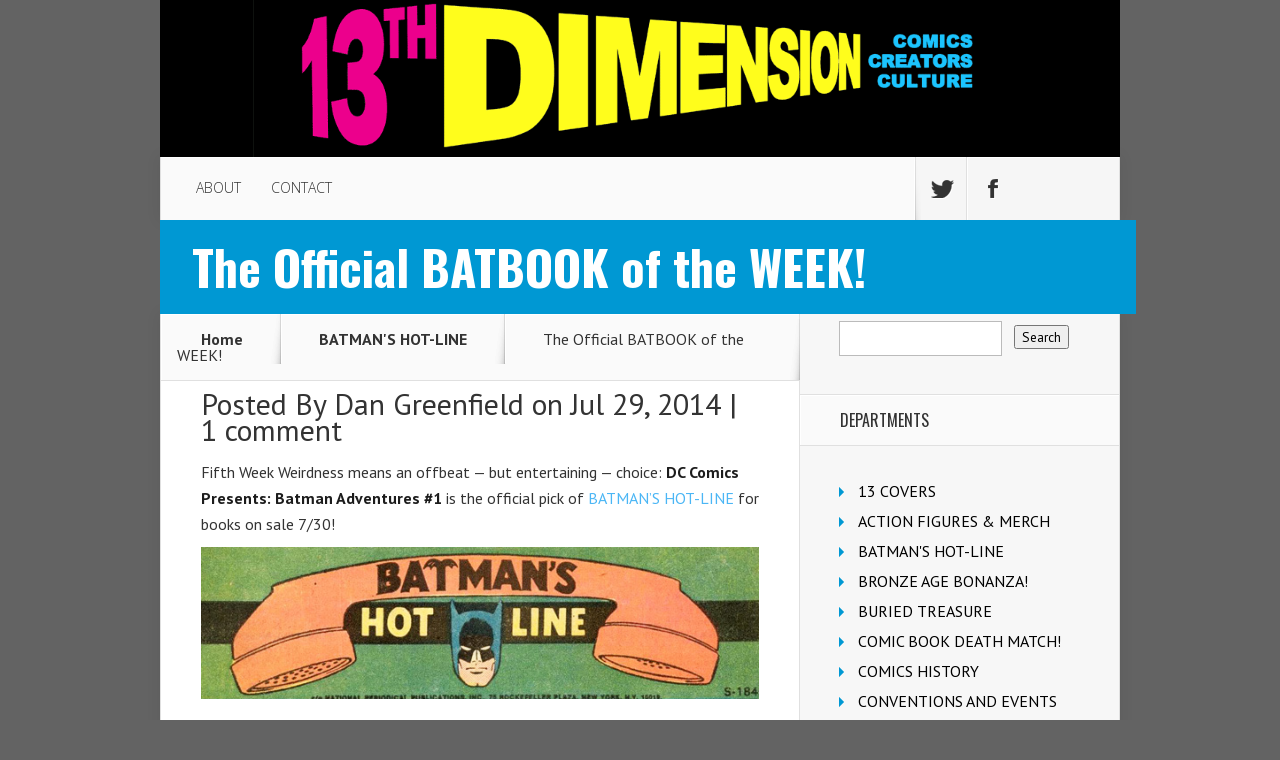

--- FILE ---
content_type: text/html; charset=UTF-8
request_url: https://13thdimension.com/the-official-batbook-of-the-week/
body_size: 19603
content:
<!DOCTYPE html>

<!--[if IE 6]>

<html id="ie6" lang="en-US">

<![endif]-->

<!--[if IE 7]>

<html id="ie7" lang="en-US">

<![endif]-->

<!--[if IE 8]>

<html id="ie8" lang="en-US">

<![endif]-->

<!--[if !(IE 6) | !(IE 7) | !(IE 8)  ]><!-->

<html lang="en-US">

<!--<![endif]-->

<head>

	<meta charset="UTF-8" />

	<title>  The Official BATBOOK of the WEEK! | 13th Dimension, Comics, Creators, Culture</title>

	
	
	


	


	<link rel="pingback" href="https://13thdimension.com/xmlrpc.php" />



	
	<!--[if lt IE 9]>

	<script src="https://13thdimension.com/wp-content/themes/Nexus/js/html5.js" type="text/javascript"></script>

	<![endif]-->



	<script type="text/javascript">

		document.documentElement.className = 'js';

	</script>



	<meta name='robots' content='max-image-preview:large' />
	<style>img:is([sizes="auto" i], [sizes^="auto," i]) { contain-intrinsic-size: 3000px 1500px }</style>
	<link rel='dns-prefetch' href='//secure.gravatar.com' />
<link rel='dns-prefetch' href='//stats.wp.com' />
<link rel='dns-prefetch' href='//fonts.googleapis.com' />
<link rel='dns-prefetch' href='//v0.wordpress.com' />
<link rel='dns-prefetch' href='//jetpack.wordpress.com' />
<link rel='dns-prefetch' href='//s0.wp.com' />
<link rel='dns-prefetch' href='//public-api.wordpress.com' />
<link rel='dns-prefetch' href='//0.gravatar.com' />
<link rel='dns-prefetch' href='//1.gravatar.com' />
<link rel='dns-prefetch' href='//2.gravatar.com' />
<link rel='dns-prefetch' href='//widgets.wp.com' />
<link rel='preconnect' href='//c0.wp.com' />
<link rel="alternate" type="application/rss+xml" title="13th Dimension, Comics, Creators, Culture &raquo; Feed" href="https://13thdimension.com/feed/" />
<link rel="alternate" type="application/rss+xml" title="13th Dimension, Comics, Creators, Culture &raquo; Comments Feed" href="https://13thdimension.com/comments/feed/" />
<link rel="alternate" type="application/rss+xml" title="13th Dimension, Comics, Creators, Culture &raquo; The Official BATBOOK of the WEEK! Comments Feed" href="https://13thdimension.com/the-official-batbook-of-the-week/feed/" />
<script type="text/javascript">
/* <![CDATA[ */
window._wpemojiSettings = {"baseUrl":"https:\/\/s.w.org\/images\/core\/emoji\/16.0.1\/72x72\/","ext":".png","svgUrl":"https:\/\/s.w.org\/images\/core\/emoji\/16.0.1\/svg\/","svgExt":".svg","source":{"concatemoji":"https:\/\/13thdimension.com\/wp-includes\/js\/wp-emoji-release.min.js?ver=6.8.3"}};
/*! This file is auto-generated */
!function(s,n){var o,i,e;function c(e){try{var t={supportTests:e,timestamp:(new Date).valueOf()};sessionStorage.setItem(o,JSON.stringify(t))}catch(e){}}function p(e,t,n){e.clearRect(0,0,e.canvas.width,e.canvas.height),e.fillText(t,0,0);var t=new Uint32Array(e.getImageData(0,0,e.canvas.width,e.canvas.height).data),a=(e.clearRect(0,0,e.canvas.width,e.canvas.height),e.fillText(n,0,0),new Uint32Array(e.getImageData(0,0,e.canvas.width,e.canvas.height).data));return t.every(function(e,t){return e===a[t]})}function u(e,t){e.clearRect(0,0,e.canvas.width,e.canvas.height),e.fillText(t,0,0);for(var n=e.getImageData(16,16,1,1),a=0;a<n.data.length;a++)if(0!==n.data[a])return!1;return!0}function f(e,t,n,a){switch(t){case"flag":return n(e,"\ud83c\udff3\ufe0f\u200d\u26a7\ufe0f","\ud83c\udff3\ufe0f\u200b\u26a7\ufe0f")?!1:!n(e,"\ud83c\udde8\ud83c\uddf6","\ud83c\udde8\u200b\ud83c\uddf6")&&!n(e,"\ud83c\udff4\udb40\udc67\udb40\udc62\udb40\udc65\udb40\udc6e\udb40\udc67\udb40\udc7f","\ud83c\udff4\u200b\udb40\udc67\u200b\udb40\udc62\u200b\udb40\udc65\u200b\udb40\udc6e\u200b\udb40\udc67\u200b\udb40\udc7f");case"emoji":return!a(e,"\ud83e\udedf")}return!1}function g(e,t,n,a){var r="undefined"!=typeof WorkerGlobalScope&&self instanceof WorkerGlobalScope?new OffscreenCanvas(300,150):s.createElement("canvas"),o=r.getContext("2d",{willReadFrequently:!0}),i=(o.textBaseline="top",o.font="600 32px Arial",{});return e.forEach(function(e){i[e]=t(o,e,n,a)}),i}function t(e){var t=s.createElement("script");t.src=e,t.defer=!0,s.head.appendChild(t)}"undefined"!=typeof Promise&&(o="wpEmojiSettingsSupports",i=["flag","emoji"],n.supports={everything:!0,everythingExceptFlag:!0},e=new Promise(function(e){s.addEventListener("DOMContentLoaded",e,{once:!0})}),new Promise(function(t){var n=function(){try{var e=JSON.parse(sessionStorage.getItem(o));if("object"==typeof e&&"number"==typeof e.timestamp&&(new Date).valueOf()<e.timestamp+604800&&"object"==typeof e.supportTests)return e.supportTests}catch(e){}return null}();if(!n){if("undefined"!=typeof Worker&&"undefined"!=typeof OffscreenCanvas&&"undefined"!=typeof URL&&URL.createObjectURL&&"undefined"!=typeof Blob)try{var e="postMessage("+g.toString()+"("+[JSON.stringify(i),f.toString(),p.toString(),u.toString()].join(",")+"));",a=new Blob([e],{type:"text/javascript"}),r=new Worker(URL.createObjectURL(a),{name:"wpTestEmojiSupports"});return void(r.onmessage=function(e){c(n=e.data),r.terminate(),t(n)})}catch(e){}c(n=g(i,f,p,u))}t(n)}).then(function(e){for(var t in e)n.supports[t]=e[t],n.supports.everything=n.supports.everything&&n.supports[t],"flag"!==t&&(n.supports.everythingExceptFlag=n.supports.everythingExceptFlag&&n.supports[t]);n.supports.everythingExceptFlag=n.supports.everythingExceptFlag&&!n.supports.flag,n.DOMReady=!1,n.readyCallback=function(){n.DOMReady=!0}}).then(function(){return e}).then(function(){var e;n.supports.everything||(n.readyCallback(),(e=n.source||{}).concatemoji?t(e.concatemoji):e.wpemoji&&e.twemoji&&(t(e.twemoji),t(e.wpemoji)))}))}((window,document),window._wpemojiSettings);
/* ]]> */
</script>
<meta content="Nexus v.1.2" name="generator"/><style id='wp-emoji-styles-inline-css' type='text/css'>

	img.wp-smiley, img.emoji {
		display: inline !important;
		border: none !important;
		box-shadow: none !important;
		height: 1em !important;
		width: 1em !important;
		margin: 0 0.07em !important;
		vertical-align: -0.1em !important;
		background: none !important;
		padding: 0 !important;
	}
</style>
<link rel='stylesheet' id='wp-block-library-css' href='https://c0.wp.com/c/6.8.3/wp-includes/css/dist/block-library/style.min.css' type='text/css' media='all' />
<style id='classic-theme-styles-inline-css' type='text/css'>
/*! This file is auto-generated */
.wp-block-button__link{color:#fff;background-color:#32373c;border-radius:9999px;box-shadow:none;text-decoration:none;padding:calc(.667em + 2px) calc(1.333em + 2px);font-size:1.125em}.wp-block-file__button{background:#32373c;color:#fff;text-decoration:none}
</style>
<link rel='stylesheet' id='mediaelement-css' href='https://c0.wp.com/c/6.8.3/wp-includes/js/mediaelement/mediaelementplayer-legacy.min.css' type='text/css' media='all' />
<link rel='stylesheet' id='wp-mediaelement-css' href='https://c0.wp.com/c/6.8.3/wp-includes/js/mediaelement/wp-mediaelement.min.css' type='text/css' media='all' />
<style id='jetpack-sharing-buttons-style-inline-css' type='text/css'>
.jetpack-sharing-buttons__services-list{display:flex;flex-direction:row;flex-wrap:wrap;gap:0;list-style-type:none;margin:5px;padding:0}.jetpack-sharing-buttons__services-list.has-small-icon-size{font-size:12px}.jetpack-sharing-buttons__services-list.has-normal-icon-size{font-size:16px}.jetpack-sharing-buttons__services-list.has-large-icon-size{font-size:24px}.jetpack-sharing-buttons__services-list.has-huge-icon-size{font-size:36px}@media print{.jetpack-sharing-buttons__services-list{display:none!important}}.editor-styles-wrapper .wp-block-jetpack-sharing-buttons{gap:0;padding-inline-start:0}ul.jetpack-sharing-buttons__services-list.has-background{padding:1.25em 2.375em}
</style>
<style id='global-styles-inline-css' type='text/css'>
:root{--wp--preset--aspect-ratio--square: 1;--wp--preset--aspect-ratio--4-3: 4/3;--wp--preset--aspect-ratio--3-4: 3/4;--wp--preset--aspect-ratio--3-2: 3/2;--wp--preset--aspect-ratio--2-3: 2/3;--wp--preset--aspect-ratio--16-9: 16/9;--wp--preset--aspect-ratio--9-16: 9/16;--wp--preset--color--black: #000000;--wp--preset--color--cyan-bluish-gray: #abb8c3;--wp--preset--color--white: #ffffff;--wp--preset--color--pale-pink: #f78da7;--wp--preset--color--vivid-red: #cf2e2e;--wp--preset--color--luminous-vivid-orange: #ff6900;--wp--preset--color--luminous-vivid-amber: #fcb900;--wp--preset--color--light-green-cyan: #7bdcb5;--wp--preset--color--vivid-green-cyan: #00d084;--wp--preset--color--pale-cyan-blue: #8ed1fc;--wp--preset--color--vivid-cyan-blue: #0693e3;--wp--preset--color--vivid-purple: #9b51e0;--wp--preset--gradient--vivid-cyan-blue-to-vivid-purple: linear-gradient(135deg,rgba(6,147,227,1) 0%,rgb(155,81,224) 100%);--wp--preset--gradient--light-green-cyan-to-vivid-green-cyan: linear-gradient(135deg,rgb(122,220,180) 0%,rgb(0,208,130) 100%);--wp--preset--gradient--luminous-vivid-amber-to-luminous-vivid-orange: linear-gradient(135deg,rgba(252,185,0,1) 0%,rgba(255,105,0,1) 100%);--wp--preset--gradient--luminous-vivid-orange-to-vivid-red: linear-gradient(135deg,rgba(255,105,0,1) 0%,rgb(207,46,46) 100%);--wp--preset--gradient--very-light-gray-to-cyan-bluish-gray: linear-gradient(135deg,rgb(238,238,238) 0%,rgb(169,184,195) 100%);--wp--preset--gradient--cool-to-warm-spectrum: linear-gradient(135deg,rgb(74,234,220) 0%,rgb(151,120,209) 20%,rgb(207,42,186) 40%,rgb(238,44,130) 60%,rgb(251,105,98) 80%,rgb(254,248,76) 100%);--wp--preset--gradient--blush-light-purple: linear-gradient(135deg,rgb(255,206,236) 0%,rgb(152,150,240) 100%);--wp--preset--gradient--blush-bordeaux: linear-gradient(135deg,rgb(254,205,165) 0%,rgb(254,45,45) 50%,rgb(107,0,62) 100%);--wp--preset--gradient--luminous-dusk: linear-gradient(135deg,rgb(255,203,112) 0%,rgb(199,81,192) 50%,rgb(65,88,208) 100%);--wp--preset--gradient--pale-ocean: linear-gradient(135deg,rgb(255,245,203) 0%,rgb(182,227,212) 50%,rgb(51,167,181) 100%);--wp--preset--gradient--electric-grass: linear-gradient(135deg,rgb(202,248,128) 0%,rgb(113,206,126) 100%);--wp--preset--gradient--midnight: linear-gradient(135deg,rgb(2,3,129) 0%,rgb(40,116,252) 100%);--wp--preset--font-size--small: 13px;--wp--preset--font-size--medium: 20px;--wp--preset--font-size--large: 36px;--wp--preset--font-size--x-large: 42px;--wp--preset--spacing--20: 0.44rem;--wp--preset--spacing--30: 0.67rem;--wp--preset--spacing--40: 1rem;--wp--preset--spacing--50: 1.5rem;--wp--preset--spacing--60: 2.25rem;--wp--preset--spacing--70: 3.38rem;--wp--preset--spacing--80: 5.06rem;--wp--preset--shadow--natural: 6px 6px 9px rgba(0, 0, 0, 0.2);--wp--preset--shadow--deep: 12px 12px 50px rgba(0, 0, 0, 0.4);--wp--preset--shadow--sharp: 6px 6px 0px rgba(0, 0, 0, 0.2);--wp--preset--shadow--outlined: 6px 6px 0px -3px rgba(255, 255, 255, 1), 6px 6px rgba(0, 0, 0, 1);--wp--preset--shadow--crisp: 6px 6px 0px rgba(0, 0, 0, 1);}:where(.is-layout-flex){gap: 0.5em;}:where(.is-layout-grid){gap: 0.5em;}body .is-layout-flex{display: flex;}.is-layout-flex{flex-wrap: wrap;align-items: center;}.is-layout-flex > :is(*, div){margin: 0;}body .is-layout-grid{display: grid;}.is-layout-grid > :is(*, div){margin: 0;}:where(.wp-block-columns.is-layout-flex){gap: 2em;}:where(.wp-block-columns.is-layout-grid){gap: 2em;}:where(.wp-block-post-template.is-layout-flex){gap: 1.25em;}:where(.wp-block-post-template.is-layout-grid){gap: 1.25em;}.has-black-color{color: var(--wp--preset--color--black) !important;}.has-cyan-bluish-gray-color{color: var(--wp--preset--color--cyan-bluish-gray) !important;}.has-white-color{color: var(--wp--preset--color--white) !important;}.has-pale-pink-color{color: var(--wp--preset--color--pale-pink) !important;}.has-vivid-red-color{color: var(--wp--preset--color--vivid-red) !important;}.has-luminous-vivid-orange-color{color: var(--wp--preset--color--luminous-vivid-orange) !important;}.has-luminous-vivid-amber-color{color: var(--wp--preset--color--luminous-vivid-amber) !important;}.has-light-green-cyan-color{color: var(--wp--preset--color--light-green-cyan) !important;}.has-vivid-green-cyan-color{color: var(--wp--preset--color--vivid-green-cyan) !important;}.has-pale-cyan-blue-color{color: var(--wp--preset--color--pale-cyan-blue) !important;}.has-vivid-cyan-blue-color{color: var(--wp--preset--color--vivid-cyan-blue) !important;}.has-vivid-purple-color{color: var(--wp--preset--color--vivid-purple) !important;}.has-black-background-color{background-color: var(--wp--preset--color--black) !important;}.has-cyan-bluish-gray-background-color{background-color: var(--wp--preset--color--cyan-bluish-gray) !important;}.has-white-background-color{background-color: var(--wp--preset--color--white) !important;}.has-pale-pink-background-color{background-color: var(--wp--preset--color--pale-pink) !important;}.has-vivid-red-background-color{background-color: var(--wp--preset--color--vivid-red) !important;}.has-luminous-vivid-orange-background-color{background-color: var(--wp--preset--color--luminous-vivid-orange) !important;}.has-luminous-vivid-amber-background-color{background-color: var(--wp--preset--color--luminous-vivid-amber) !important;}.has-light-green-cyan-background-color{background-color: var(--wp--preset--color--light-green-cyan) !important;}.has-vivid-green-cyan-background-color{background-color: var(--wp--preset--color--vivid-green-cyan) !important;}.has-pale-cyan-blue-background-color{background-color: var(--wp--preset--color--pale-cyan-blue) !important;}.has-vivid-cyan-blue-background-color{background-color: var(--wp--preset--color--vivid-cyan-blue) !important;}.has-vivid-purple-background-color{background-color: var(--wp--preset--color--vivid-purple) !important;}.has-black-border-color{border-color: var(--wp--preset--color--black) !important;}.has-cyan-bluish-gray-border-color{border-color: var(--wp--preset--color--cyan-bluish-gray) !important;}.has-white-border-color{border-color: var(--wp--preset--color--white) !important;}.has-pale-pink-border-color{border-color: var(--wp--preset--color--pale-pink) !important;}.has-vivid-red-border-color{border-color: var(--wp--preset--color--vivid-red) !important;}.has-luminous-vivid-orange-border-color{border-color: var(--wp--preset--color--luminous-vivid-orange) !important;}.has-luminous-vivid-amber-border-color{border-color: var(--wp--preset--color--luminous-vivid-amber) !important;}.has-light-green-cyan-border-color{border-color: var(--wp--preset--color--light-green-cyan) !important;}.has-vivid-green-cyan-border-color{border-color: var(--wp--preset--color--vivid-green-cyan) !important;}.has-pale-cyan-blue-border-color{border-color: var(--wp--preset--color--pale-cyan-blue) !important;}.has-vivid-cyan-blue-border-color{border-color: var(--wp--preset--color--vivid-cyan-blue) !important;}.has-vivid-purple-border-color{border-color: var(--wp--preset--color--vivid-purple) !important;}.has-vivid-cyan-blue-to-vivid-purple-gradient-background{background: var(--wp--preset--gradient--vivid-cyan-blue-to-vivid-purple) !important;}.has-light-green-cyan-to-vivid-green-cyan-gradient-background{background: var(--wp--preset--gradient--light-green-cyan-to-vivid-green-cyan) !important;}.has-luminous-vivid-amber-to-luminous-vivid-orange-gradient-background{background: var(--wp--preset--gradient--luminous-vivid-amber-to-luminous-vivid-orange) !important;}.has-luminous-vivid-orange-to-vivid-red-gradient-background{background: var(--wp--preset--gradient--luminous-vivid-orange-to-vivid-red) !important;}.has-very-light-gray-to-cyan-bluish-gray-gradient-background{background: var(--wp--preset--gradient--very-light-gray-to-cyan-bluish-gray) !important;}.has-cool-to-warm-spectrum-gradient-background{background: var(--wp--preset--gradient--cool-to-warm-spectrum) !important;}.has-blush-light-purple-gradient-background{background: var(--wp--preset--gradient--blush-light-purple) !important;}.has-blush-bordeaux-gradient-background{background: var(--wp--preset--gradient--blush-bordeaux) !important;}.has-luminous-dusk-gradient-background{background: var(--wp--preset--gradient--luminous-dusk) !important;}.has-pale-ocean-gradient-background{background: var(--wp--preset--gradient--pale-ocean) !important;}.has-electric-grass-gradient-background{background: var(--wp--preset--gradient--electric-grass) !important;}.has-midnight-gradient-background{background: var(--wp--preset--gradient--midnight) !important;}.has-small-font-size{font-size: var(--wp--preset--font-size--small) !important;}.has-medium-font-size{font-size: var(--wp--preset--font-size--medium) !important;}.has-large-font-size{font-size: var(--wp--preset--font-size--large) !important;}.has-x-large-font-size{font-size: var(--wp--preset--font-size--x-large) !important;}
:where(.wp-block-post-template.is-layout-flex){gap: 1.25em;}:where(.wp-block-post-template.is-layout-grid){gap: 1.25em;}
:where(.wp-block-columns.is-layout-flex){gap: 2em;}:where(.wp-block-columns.is-layout-grid){gap: 2em;}
:root :where(.wp-block-pullquote){font-size: 1.5em;line-height: 1.6;}
</style>
<link rel='stylesheet' id='custom-nextpage-style-css' href='https://13thdimension.com/wp-content/plugins/custom-nextpage/css/custom-nextpage-style.css?ver=1.1.1' type='text/css' media='all' />
<link rel='stylesheet' id='nexus-fonts-css' href='https://fonts.googleapis.com/css?family=Open+Sans:300italic,400italic,700italic,800italic,400,300,700,800|Raleway:400,200,100,500,700,800,900&#038;subset=latin,latin-ext' type='text/css' media='all' />
<link rel='stylesheet' id='et-gf-oswald-css' href='https://fonts.googleapis.com/css?family=Oswald:400,300,700&#038;subset=latin,latin-ext' type='text/css' media='all' />
<link rel='stylesheet' id='et-gf-pt-sans-css' href='https://fonts.googleapis.com/css?family=PT+Sans:400,400italic,700,700italic&#038;subset=latin,latin-ext' type='text/css' media='all' />
<link rel='stylesheet' id='nexus-style-css' href='https://13thdimension.com/wp-content/themes/Nexus/style.css?ver=6.8.3' type='text/css' media='all' />
<link rel='stylesheet' id='jetpack_likes-css' href='https://c0.wp.com/p/jetpack/15.2/modules/likes/style.css' type='text/css' media='all' />
<link rel='stylesheet' id='et-shortcodes-css-css' href='https://13thdimension.com/wp-content/themes/Nexus/epanel/shortcodes/css/shortcodes.css?ver=3.0' type='text/css' media='all' />
<link rel='stylesheet' id='et-shortcodes-responsive-css-css' href='https://13thdimension.com/wp-content/themes/Nexus/epanel/shortcodes/css/shortcodes_responsive.css?ver=3.0' type='text/css' media='all' />
<link rel='stylesheet' id='cyclone-template-style-dark-0-css' href='https://13thdimension.com/wp-content/plugins/cyclone-slider-2/templates/dark/style.css?ver=3.2.0' type='text/css' media='all' />
<link rel='stylesheet' id='cyclone-template-style-default-0-css' href='https://13thdimension.com/wp-content/themes/Nexus/cycloneslider/default/style.css?ver=3.2.0' type='text/css' media='all' />
<link rel='stylesheet' id='cyclone-template-style-standard-0-css' href='https://13thdimension.com/wp-content/plugins/cyclone-slider-2/templates/standard/style.css?ver=3.2.0' type='text/css' media='all' />
<link rel='stylesheet' id='cyclone-template-style-thumbnails-0-css' href='https://13thdimension.com/wp-content/plugins/cyclone-slider-2/templates/thumbnails/style.css?ver=3.2.0' type='text/css' media='all' />
<link rel='stylesheet' id='sharedaddy-css' href='https://c0.wp.com/p/jetpack/15.2/modules/sharedaddy/sharing.css' type='text/css' media='all' />
<link rel='stylesheet' id='social-logos-css' href='https://c0.wp.com/p/jetpack/15.2/_inc/social-logos/social-logos.min.css' type='text/css' media='all' />
<link rel='stylesheet' id='fancybox-css' href='https://13thdimension.com/wp-content/themes/Nexus/epanel/page_templates/js/fancybox/jquery.fancybox-1.3.4.css?ver=1.3.4' type='text/css' media='screen' />
<link rel='stylesheet' id='et_page_templates-css' href='https://13thdimension.com/wp-content/themes/Nexus/epanel/page_templates/page_templates.css?ver=1.8' type='text/css' media='screen' />
<script type="text/javascript" src="https://c0.wp.com/c/6.8.3/wp-includes/js/jquery/jquery.min.js" id="jquery-core-js"></script>
<script type="text/javascript" src="https://c0.wp.com/c/6.8.3/wp-includes/js/jquery/jquery-migrate.min.js" id="jquery-migrate-js"></script>
<link rel="https://api.w.org/" href="https://13thdimension.com/wp-json/" /><link rel="alternate" title="JSON" type="application/json" href="https://13thdimension.com/wp-json/wp/v2/posts/11868" /><link rel="EditURI" type="application/rsd+xml" title="RSD" href="https://13thdimension.com/xmlrpc.php?rsd" />
<meta name="generator" content="WordPress 6.8.3" />
<link rel="canonical" href="https://13thdimension.com/the-official-batbook-of-the-week/" />
<link rel='shortlink' href='https://wp.me/p3SNYV-35q' />
<link rel="alternate" title="oEmbed (JSON)" type="application/json+oembed" href="https://13thdimension.com/wp-json/oembed/1.0/embed?url=https%3A%2F%2F13thdimension.com%2Fthe-official-batbook-of-the-week%2F" />
<link rel="alternate" title="oEmbed (XML)" type="text/xml+oembed" href="https://13thdimension.com/wp-json/oembed/1.0/embed?url=https%3A%2F%2F13thdimension.com%2Fthe-official-batbook-of-the-week%2F&#038;format=xml" />
	<style>img#wpstats{display:none}</style>
		<meta name="viewport" content="width=device-width, initial-scale=1.0, maximum-scale=1.0, user-scalable=0" />	<style>
		a { color: #4bb6f5; }

		body { color: #333333; }

		#top-menu li.current-menu-item > a, #top-menu > li > a:hover, .meta-info, .et-description .post-meta span, .categories-tabs:after, .home-tab-active, .home-tab-active:before, a.read-more, .comment-reply-link, h1.post-heading, .form-submit input, .home-tab-active:before, .et-recent-videos-wrap li:before, .nav li ul, .et_mobile_menu, #top-menu > .sfHover > a { background-color: #0072e5; }

		.featured-comments span, #author-info strong, #footer-bottom .current-menu-item a, .featured-comments span { color: #0072e5; }
		.entry-content blockquote, .widget li:before, .footer-widget li:before, .et-popular-mobile-arrow-next { border-left-color: #0072e5; }

		.et-popular-mobile-arrow-previous { border-right-color: #0072e5; }

		#top-menu > li > a { color: #333333; }

		#top-menu > li.current-menu-item > a, #top-menu li li a, .et_mobile_menu li a { color: #ffffff; }

	h1, h2, h3, h4, h5, h6 { font-family: 'Oswald', Helvetica, Arial, Lucida, sans-serif; }body, input, textarea, select { font-family: 'PT Sans', Helvetica, Arial, Lucida, sans-serif; }	</style>
<!-- All in one Favicon 4.8 --><link rel="shortcut icon" href="https://13thdimension.com/wp-content/uploads/2013/09/favicon.ico" />
<style type="text/css" id="custom-background-css">
body.custom-background { background-color: #636363; }
</style>
	
<!-- Jetpack Open Graph Tags -->
<meta property="og:type" content="article" />
<meta property="og:title" content="The Official BATBOOK of the WEEK!" />
<meta property="og:url" content="https://13thdimension.com/the-official-batbook-of-the-week/" />
<meta property="og:description" content="Fifth Week Weirdness means an offbeat &#8212; but entertaining &#8212; choice: DC Comics Presents: Batman Adventures #1 is the official pick of BATMAN&#8217;S HOT-LINE for books on sale 7/30!" />
<meta property="article:published_time" content="2014-07-29T12:38:40+00:00" />
<meta property="article:modified_time" content="2014-07-29T12:38:40+00:00" />
<meta property="og:site_name" content="13th Dimension, Comics, Creators, Culture" />
<meta property="og:image" content="https://13thdimension.com/wp-content/uploads/2014/07/DC_COMICS_PRESENTS_BATMAN_ADVENTURES_1.jpg" />
<meta property="og:image:width" content="578" />
<meta property="og:image:height" content="893" />
<meta property="og:image:alt" content="" />
<meta property="og:locale" content="en_US" />
<meta name="twitter:text:title" content="The Official BATBOOK of the WEEK!" />
<meta name="twitter:image" content="https://13thdimension.com/wp-content/uploads/2014/07/DC_COMICS_PRESENTS_BATMAN_ADVENTURES_1.jpg?w=640" />
<meta name="twitter:card" content="summary_large_image" />

<!-- End Jetpack Open Graph Tags -->
		<style type="text/css" id="wp-custom-css">
			/*
Welcome to Custom CSS!

CSS (Cascading Style Sheets) is a kind of code that tells the browser how
to render a web page. You may delete these comments and get started with
your customizations.

By default, your stylesheet will be loaded after the theme stylesheets,
which means that your rules can take precedence and override the theme CSS
rules. Just write here what you want to change, you don't need to copy all
your theme's stylesheet content.
*/
#main-header {
	padding-top: 0;
}

#logo {
	float: left;
	margin-bottom: -1px;
	padding-top: 0;
}

.fwidget {
	margin-bottom: 0;
}

#footer-widgets {
	padding: 10px 60px 0;
}

.footer-widget h4.title {
	color: #FFFFFF;
	font-size: 18px;
	font-weight: 900;
	padding-bottom: 5px;
}

.footer-widget {
	color: #FFFFFF;
	float: left;
	margin-bottom: 5px;
	margin-right: 66px;
	text-shadow: 0 1px 1px #000000;
	width: 240px;
}

#left-area {
	border-bottom: 1px solid #E0E0E0;
	padding-top: 10px;
}

.post-thumbnail .container {
	min-height: 93px;
}

h1.post-heading {
	background-color: #A9D300;
	bottom: -1px;
	color: #FFFFFF;
	font-size: 48px;
	font-weight: 900;
	left: 0;
	padding: 23px 32px;
	position: absolute;
	width: 95%;
	z-index: 2;
}

.widget li, .footer-widget li {
	line-height: 10px;
	padding: 10px 0 10px 19px;
	position: relative;
}

.widget li:before, .footer-widget li:before {
	top: 11px;
}

.widget_search .screen-reader-text {
	display: none;
	padding-top: 10px;
}

.widget widget_search {
	padding-top: 10px;
}

#s {
	vertical-align: middle;
	line-height: 29px;
	color: #7e7e7e;
	margin: none;
	outline: none;
	height: 29px;
	width: 157px;
	font-size: 100%;
	text-indent: 5px;
	margin-right: 8px;
}		</style>
			
	

</head>

<body data-rsssl=1 class="wp-singular post-template-default single single-post postid-11868 single-format-standard custom-background wp-theme-Nexus et_color_scheme_blue et-2-column-layout chrome et_includes_sidebar">

	<header id="main-header">

		<div class="container">

			<div id="top-info" class="clearfix">

			


			
				<a href="https://13thdimension.com/">

					<img src="https://13thdimension.com/wp-content/uploads/2013/09/13headercmyk.gif" alt="13th Dimension, Comics, Creators, Culture" id="logo" />

				</a>

			</div>



			<div id="top-navigation" class="clearfix">

				<div id="et_mobile_nav_menu"><a href="#" class="mobile_nav closed">Navigation Menu<span class="et_mobile_arrow"></span></a></div>


				<nav>

				<ul id="top-menu" class="nav"><li id="menu-item-282" class="menu-item menu-item-type-post_type menu-item-object-page menu-item-282"><a href="https://13thdimension.com/about/">ABOUT</a></li>
<li id="menu-item-283" class="menu-item menu-item-type-post_type menu-item-object-page menu-item-283"><a href="https://13thdimension.com/contact/">CONTACT</a></li>
</ul>
				</nav>



				<ul id="et-social-icons">

					
					<li class="twitter">

						<a href="https://twitter.com/13th_Dimension">

							<span class="et-social-normal">Follow us on Twitter</span>

							<span class="et-social-hover"></span>

						</a>

					</li>

					


					
					<li class="facebook">

						<a href="https://www.facebook.com/13thDimensionComics">

							<span class="et-social-normal">Follow us on Facebook</span>

							<span class="et-social-hover"></span>

						</a>

					</li>

					


					


					
				</ul>

			</div> <!-- #top-navigation -->

		</div> <!-- .container -->

	</header> <!-- #main-header -->

	<div class="post-thumbnail">
		<div class="container">
			<h1 class="post-heading">The Official BATBOOK of the WEEK!</h1>
		</div> <!-- .container -->
	</div> <!-- .post-thumbnail -->


<div class="page-wrap container">
	<div id="main-content">
		<div class="main-content-wrap clearfix">
			<div id="content">
				
<div id="breadcrumbs">
					<a href="https://13thdimension.com" class="breadcrumbs_home">Home</a> <span class="raquo">&raquo;</span>

								<a href="https://13thdimension.com/category/batmans-hot-line/">BATMAN&#039;S HOT-LINE</a> <span class="raquo">&raquo;</span> The Official BATBOOK of the WEEK!					</div> <!-- #breadcrumbs -->
				<div id="left-area">

									
					<article class="entry-content clearfix">
					
						<p class="post-meta">Posted By <a href="https://13thdimension.com/author/greenfield/" title="Posts by Dan Greenfield" rel="author">Dan Greenfield</a> on Jul 29, 2014 | <span class="comments-number"><a href="https://13thdimension.com/the-official-batbook-of-the-week/#respond">1 comment</a></span></p>
						
				
					<p>Fifth Week Weirdness means an offbeat &#8212; but entertaining &#8212; choice: <strong>DC Comics Presents: Batman Adventures #1</strong> is the official pick of <a href="https://13thdimension.com/category/batmans-hot-line/">BATMAN&#8217;S HOT-LINE</a> for books on sale 7/30!<span id="more-11868"></span></p>
<p><a href="https://13thdimension.com/wp-content/uploads/2014/07/LettercolBatman031.jpg"><img decoding="async" data-attachment-id="11569" data-permalink="https://13thdimension.com/a-little-bat-tease-ahead-of-sdcc/lettercolbatman03-3/" data-orig-file="https://13thdimension.com/wp-content/uploads/2014/07/LettercolBatman031.jpg" data-orig-size="630,172" data-comments-opened="1" data-image-meta="{&quot;aperture&quot;:&quot;0&quot;,&quot;credit&quot;:&quot;&quot;,&quot;camera&quot;:&quot;&quot;,&quot;caption&quot;:&quot;&quot;,&quot;created_timestamp&quot;:&quot;0&quot;,&quot;copyright&quot;:&quot;&quot;,&quot;focal_length&quot;:&quot;0&quot;,&quot;iso&quot;:&quot;0&quot;,&quot;shutter_speed&quot;:&quot;0&quot;,&quot;title&quot;:&quot;&quot;}" data-image-title="LettercolBatman03" data-image-description="" data-image-caption="" data-medium-file="https://13thdimension.com/wp-content/uploads/2014/07/LettercolBatman031-300x81.jpg" data-large-file="https://13thdimension.com/wp-content/uploads/2014/07/LettercolBatman031-580x158.jpg" class="alignnone size-full wp-image-11569" src="https://13thdimension.com/wp-content/uploads/2014/07/LettercolBatman031.jpg" alt="LettercolBatman03" width="630" height="172" data-id="11569" srcset="https://13thdimension.com/wp-content/uploads/2014/07/LettercolBatman031.jpg 630w, https://13thdimension.com/wp-content/uploads/2014/07/LettercolBatman031-300x81.jpg 300w, https://13thdimension.com/wp-content/uploads/2014/07/LettercolBatman031-580x158.jpg 580w" sizes="(max-width: 630px) 100vw, 630px" /></a></p>
<p>This is a low-priced trade ($7.99) that collects a bunch of reprints based on the DC Animated Universe (aka the Timmverse). Included are stories from <strong>Batman Adventures</strong> #2 and 27, <strong>Batman: Gotham Adventures</strong> #2 and 4, and a short tale from <strong>Adventures in the DC Universe</strong> #3. Catwoman! The Joker! Two-Face! More!</p>
<p><a href="https://13thdimension.com/wp-content/uploads/2014/07/DC_COMICS_PRESENTS_BATMAN_ADVENTURES_1.jpg"><img loading="lazy" decoding="async" data-attachment-id="11870" data-permalink="https://13thdimension.com/the-official-batbook-of-the-week/dc_comics_presents_batman_adventures_1/" data-orig-file="https://13thdimension.com/wp-content/uploads/2014/07/DC_COMICS_PRESENTS_BATMAN_ADVENTURES_1.jpg" data-orig-size="578,893" data-comments-opened="1" data-image-meta="{&quot;aperture&quot;:&quot;0&quot;,&quot;credit&quot;:&quot;&quot;,&quot;camera&quot;:&quot;&quot;,&quot;caption&quot;:&quot;&quot;,&quot;created_timestamp&quot;:&quot;0&quot;,&quot;copyright&quot;:&quot;&quot;,&quot;focal_length&quot;:&quot;0&quot;,&quot;iso&quot;:&quot;0&quot;,&quot;shutter_speed&quot;:&quot;0&quot;,&quot;title&quot;:&quot;&quot;}" data-image-title="DC_COMICS_PRESENTS_BATMAN_ADVENTURES_1" data-image-description="" data-image-caption="" data-medium-file="https://13thdimension.com/wp-content/uploads/2014/07/DC_COMICS_PRESENTS_BATMAN_ADVENTURES_1-194x300.jpg" data-large-file="https://13thdimension.com/wp-content/uploads/2014/07/DC_COMICS_PRESENTS_BATMAN_ADVENTURES_1.jpg" class="alignnone size-full wp-image-11870" src="https://13thdimension.com/wp-content/uploads/2014/07/DC_COMICS_PRESENTS_BATMAN_ADVENTURES_1.jpg" alt="DC_COMICS_PRESENTS_BATMAN_ADVENTURES_1" width="578" height="893" data-id="11870" srcset="https://13thdimension.com/wp-content/uploads/2014/07/DC_COMICS_PRESENTS_BATMAN_ADVENTURES_1.jpg 578w, https://13thdimension.com/wp-content/uploads/2014/07/DC_COMICS_PRESENTS_BATMAN_ADVENTURES_1-194x300.jpg 194w" sizes="auto, (max-width: 578px) 100vw, 578px" /></a></p>
<p>Also out this week are <strong>Justice League #32</strong>, which promises more Bruce vs. Lex maneuverings; <strong>Harley Quinn #8</strong>; <strong>Batman Eternal #17</strong>; and, <strong>Detective Comics Annual #3</strong>.</p>
<div class="sharedaddy sd-sharing-enabled"><div class="robots-nocontent sd-block sd-social sd-social-icon sd-sharing"><h3 class="sd-title">Share this:</h3><div class="sd-content"><ul><li class="share-email"><a rel="nofollow noopener noreferrer"
				data-shared="sharing-email-11868"
				class="share-email sd-button share-icon no-text"
				href="mailto:?subject=%5BShared%20Post%5D%20The%20Official%20BATBOOK%20of%20the%20WEEK%21&#038;body=https%3A%2F%2F13thdimension.com%2Fthe-official-batbook-of-the-week%2F&#038;share=email"
				target="_blank"
				aria-labelledby="sharing-email-11868"
				data-email-share-error-title="Do you have email set up?" data-email-share-error-text="If you&#039;re having problems sharing via email, you might not have email set up for your browser. You may need to create a new email yourself." data-email-share-nonce="e069229ab7" data-email-share-track-url="https://13thdimension.com/the-official-batbook-of-the-week/?share=email">
				<span id="sharing-email-11868" hidden>Click to email a link to a friend (Opens in new window)</span>
				<span>Email</span>
			</a></li><li class="share-facebook"><a rel="nofollow noopener noreferrer"
				data-shared="sharing-facebook-11868"
				class="share-facebook sd-button share-icon no-text"
				href="https://13thdimension.com/the-official-batbook-of-the-week/?share=facebook"
				target="_blank"
				aria-labelledby="sharing-facebook-11868"
				>
				<span id="sharing-facebook-11868" hidden>Click to share on Facebook (Opens in new window)</span>
				<span>Facebook</span>
			</a></li><li class="share-twitter"><a rel="nofollow noopener noreferrer"
				data-shared="sharing-twitter-11868"
				class="share-twitter sd-button share-icon no-text"
				href="https://13thdimension.com/the-official-batbook-of-the-week/?share=twitter"
				target="_blank"
				aria-labelledby="sharing-twitter-11868"
				>
				<span id="sharing-twitter-11868" hidden>Click to share on X (Opens in new window)</span>
				<span>X</span>
			</a></li><li class="share-end"></li></ul></div></div></div><div class='sharedaddy sd-block sd-like jetpack-likes-widget-wrapper jetpack-likes-widget-unloaded' id='like-post-wrapper-57390853-11868-696eaafcc2ba6' data-src='https://widgets.wp.com/likes/?ver=15.2#blog_id=57390853&amp;post_id=11868&amp;origin=13thdimension.com&amp;obj_id=57390853-11868-696eaafcc2ba6' data-name='like-post-frame-57390853-11868-696eaafcc2ba6' data-title='Like or Reblog'><h3 class="sd-title">Like this:</h3><div class='likes-widget-placeholder post-likes-widget-placeholder' style='height: 55px;'><span class='button'><span>Like</span></span> <span class="loading">Loading...</span></div><span class='sd-text-color'></span><a class='sd-link-color'></a></div>					</article> <!-- .entry -->

					
					<div id="et-box-author">
						<div id="et-bio-author">
							<div class="author-avatar">
								<img alt='' src='https://secure.gravatar.com/avatar/0ad6af72c5d4a6f880f877243ad6e4e97007b4b2da874e54c496edf44c4feacf?s=60&#038;d=mm&#038;r=g' srcset='https://secure.gravatar.com/avatar/0ad6af72c5d4a6f880f877243ad6e4e97007b4b2da874e54c496edf44c4feacf?s=120&#038;d=mm&#038;r=g 2x' class='avatar avatar-60 photo' height='60' width='60' loading='lazy' decoding='async'/>							</div> <!-- end #author-avatar -->

							<p id="author-info">
								<strong>Author:</strong> <a href="http://13thDimension.com" title="Visit Dan Greenfield&#8217;s website" rel="author external">Dan Greenfield</a>							</p> <!-- end #author-info -->

							<p></p>
						</div>

						<div id="et-post-share" class="clearfix">
							<span>Share This Post On</span>
							<ul id="et-share-icons">
							<li class="google-share"><a href="https://plus.google.com/share?url=https://13thdimension.com/the-official-batbook-of-the-week/" target="_blank" class="et-share-button et-share-google">Google</a></li><li class="facebook-share"><a href="http://www.facebook.com/sharer/sharer.php?s=100&amp;p[url]=https://13thdimension.com/the-official-batbook-of-the-week/&amp;p[images][0]=https://13thdimension.com/wp-content/uploads/2014/07/DC_COMICS_PRESENTS_BATMAN_ADVENTURES_1-150x150.jpg&amp;p[title]=The Official BATBOOK of the WEEK!" target="_blank" class="et-share-button et-share-facebook">Facebook</a></li><li class="twitter-share"><a href="https://twitter.com/intent/tweet?url=https://13thdimension.com/the-official-batbook-of-the-week/&amp;text=The Official BATBOOK of the WEEK!" target="_blank" class="et-share-button et-share-twitter">Twitter</a></li>							</ul>
						</div>
					</div>

				
					<!-- You can start editing here. -->

<section id="comment-wrap">
	<h1 id="comments" class="page_title">1 Comment</h1>
			
					<ol class="commentlist clearfix">
					<li class="comment even thread-even depth-1" id="li-comment-6240">
		<article id="comment-6240" class="comment-body clearfix">
			<div class="comment_avatar">
				<img alt='' src='https://secure.gravatar.com/avatar/2706aeedf78c1be6054d51ed7b901c545f414d679cf3ddeac12f16c24f670015?s=60&#038;d=mm&#038;r=g' srcset='https://secure.gravatar.com/avatar/2706aeedf78c1be6054d51ed7b901c545f414d679cf3ddeac12f16c24f670015?s=120&#038;d=mm&#038;r=g 2x' class='avatar avatar-60 photo' height='60' width='60' loading='lazy' decoding='async'/>			</div>

			<div class="comment_postinfo">
				<span class="fn"><a href="http://comicbookery.com/" class="url" rel="ugc external nofollow">reggiereggie</a></span>				<p>
					<span class="comment_date">
					July 29, 2014					</span>
									</p>
						</div> <!-- .comment_postinfo -->

			<div class="comment_area">
				
				<div class="comment-content clearfix">
				<p>Hmm&#8230;I was gonna pass on this for no special reason, but for eight bucks I&#8217;ll be a sport!</p>
<span class="reply-container"><a rel="nofollow" class="comment-reply-link" href="https://13thdimension.com/the-official-batbook-of-the-week/?replytocom=6240#respond" data-commentid="6240" data-postid="11868" data-belowelement="comment-6240" data-respondelement="respond" data-replyto="Reply to reggiereggie" aria-label="Reply to reggiereggie">Post a Reply</a></span>				</div> <!-- end comment-content-->
			</div> <!-- end comment_area-->
		</article> <!-- .comment-body -->
</li><!-- #comment-## -->
			</ol>
		
		
						
		<div id="respond" class="comment-respond">
			<h3 id="reply-title" class="comment-reply-title">Leave a Reply<small><a rel="nofollow" id="cancel-comment-reply-link" href="/the-official-batbook-of-the-week/#respond" style="display:none;">Cancel reply</a></small></h3>			<form id="commentform" class="comment-form">
				<iframe
					title="Comment Form"
					src="https://jetpack.wordpress.com/jetpack-comment/?blogid=57390853&#038;postid=11868&#038;comment_registration=0&#038;require_name_email=1&#038;stc_enabled=1&#038;stb_enabled=1&#038;show_avatars=1&#038;avatar_default=mystery&#038;greeting=Leave+a+Reply&#038;jetpack_comments_nonce=f4cf31a029&#038;greeting_reply=Leave+a+Reply+to+%25s&#038;color_scheme=light&#038;lang=en_US&#038;jetpack_version=15.2&#038;iframe_unique_id=1&#038;show_cookie_consent=10&#038;has_cookie_consent=0&#038;is_current_user_subscribed=0&#038;token_key=%3Bnormal%3B&#038;sig=7eec5381c8ad97e557364a208694b2c5172ff7bb#parent=https%3A%2F%2F13thdimension.com%2Fthe-official-batbook-of-the-week%2F"
											name="jetpack_remote_comment"
						style="width:100%; height: 430px; border:0;"
										class="jetpack_remote_comment"
					id="jetpack_remote_comment"
					sandbox="allow-same-origin allow-top-navigation allow-scripts allow-forms allow-popups"
				>
									</iframe>
									<!--[if !IE]><!-->
					<script>
						document.addEventListener('DOMContentLoaded', function () {
							var commentForms = document.getElementsByClassName('jetpack_remote_comment');
							for (var i = 0; i < commentForms.length; i++) {
								commentForms[i].allowTransparency = false;
								commentForms[i].scrolling = 'no';
							}
						});
					</script>
					<!--<![endif]-->
							</form>
		</div>

		
		<input type="hidden" name="comment_parent" id="comment_parent" value="" />

			</section>				
				</div> 	<!-- end #left-area -->
			</div> <!-- #content -->

				<div id="sidebar">
		<div id="search-2" class="widget widget_search"><form role="search" method="get" id="searchform" class="searchform" action="https://13thdimension.com/">
				<div>
					<label class="screen-reader-text" for="s">Search for:</label>
					<input type="text" value="" name="s" id="s" />
					<input type="submit" id="searchsubmit" value="Search" />
				</div>
			</form></div> <!-- end .widget --><div id="categories-3" class="widget widget_categories"><h4 class="widgettitle">DEPARTMENTS</h4>
			<ul>
					<li class="cat-item cat-item-900"><a href="https://13thdimension.com/category/13-covers/">13 COVERS</a>
</li>
	<li class="cat-item cat-item-1125"><a href="https://13thdimension.com/category/action-figures-merch/">ACTION FIGURES &amp; MERCH</a>
</li>
	<li class="cat-item cat-item-41"><a href="https://13thdimension.com/category/batmans-hot-line/">BATMAN&#039;S HOT-LINE</a>
</li>
	<li class="cat-item cat-item-5549"><a href="https://13thdimension.com/category/bronze-age-bonanza/">BRONZE AGE BONANZA!</a>
</li>
	<li class="cat-item cat-item-6325"><a href="https://13thdimension.com/category/buried-treasure/">BURIED TREASURE</a>
</li>
	<li class="cat-item cat-item-6321"><a href="https://13thdimension.com/category/comic-book-death-match/">COMIC BOOK DEATH MATCH!</a>
</li>
	<li class="cat-item cat-item-74"><a href="https://13thdimension.com/category/comics-history/">COMICS HISTORY</a>
</li>
	<li class="cat-item cat-item-57"><a href="https://13thdimension.com/category/conventions/">CONVENTIONS AND EVENTS</a>
</li>
	<li class="cat-item cat-item-6515"><a href="https://13thdimension.com/category/dakota-alexander/">DAKOTA ALEXANDER</a>
</li>
	<li class="cat-item cat-item-6442"><a href="https://13thdimension.com/category/despop-tuesdays/">DESPOP TUESDAYS</a>
</li>
	<li class="cat-item cat-item-6505"><a href="https://13thdimension.com/category/four-color-radio/">FOUR COLOR RADIO</a>
</li>
	<li class="cat-item cat-item-6453"><a href="https://13thdimension.com/category/franco-fridays/">FRANCO FRIDAYS</a>
</li>
	<li class="cat-item cat-item-76"><a href="https://13thdimension.com/category/hot-picks/">HOT PICKS!</a>
</li>
	<li class="cat-item cat-item-6251"><a href="https://13thdimension.com/category/kerry-callen/">KERRY CALLEN</a>
</li>
	<li class="cat-item cat-item-6343"><a href="https://13thdimension.com/category/morrison-mondays/">MORRISON MONDAYS</a>
</li>
	<li class="cat-item cat-item-3"><a href="https://13thdimension.com/category/movies/">MOVIES &amp; TV</a>
</li>
	<li class="cat-item cat-item-6266"><a href="https://13thdimension.com/category/neal-adams-chronicles/">NEAL ADAMS CHRONICLES</a>
</li>
	<li class="cat-item cat-item-6047"><a href="https://13thdimension.com/category/paul-kupperberg/">PAUL KUPPERBERG</a>
</li>
	<li class="cat-item cat-item-768"><a href="https://13thdimension.com/category/previews/">PREVIEWS</a>
</li>
	<li class="cat-item cat-item-1"><a href="https://13thdimension.com/category/uncategorized/">RANDOM STUFF</a>
</li>
	<li class="cat-item cat-item-2644"><a href="https://13thdimension.com/category/reel-retro-cinema/">REEL RETRO CINEMA</a>
</li>
	<li class="cat-item cat-item-5658"><a href="https://13thdimension.com/category/retro-hot-picks/">RETRO HOT PICKS!</a>
</li>
	<li class="cat-item cat-item-1791"><a href="https://13thdimension.com/category/top-13-lists/">TOP 13 LISTS</a>
</li>
			</ul>

			</div> <!-- end .widget --><div id="archives-3" class="widget widget_archive"><h4 class="widgettitle">Archives</h4>		<label class="screen-reader-text" for="archives-dropdown-3">Archives</label>
		<select id="archives-dropdown-3" name="archive-dropdown">
			
			<option value="">Select Month</option>
				<option value='https://13thdimension.com/2026/01/'> January 2026 </option>
	<option value='https://13thdimension.com/2025/12/'> December 2025 </option>
	<option value='https://13thdimension.com/2025/11/'> November 2025 </option>
	<option value='https://13thdimension.com/2025/10/'> October 2025 </option>
	<option value='https://13thdimension.com/2025/09/'> September 2025 </option>
	<option value='https://13thdimension.com/2025/08/'> August 2025 </option>
	<option value='https://13thdimension.com/2025/07/'> July 2025 </option>
	<option value='https://13thdimension.com/2025/06/'> June 2025 </option>
	<option value='https://13thdimension.com/2025/05/'> May 2025 </option>
	<option value='https://13thdimension.com/2025/04/'> April 2025 </option>
	<option value='https://13thdimension.com/2025/03/'> March 2025 </option>
	<option value='https://13thdimension.com/2025/02/'> February 2025 </option>
	<option value='https://13thdimension.com/2025/01/'> January 2025 </option>
	<option value='https://13thdimension.com/2024/12/'> December 2024 </option>
	<option value='https://13thdimension.com/2024/11/'> November 2024 </option>
	<option value='https://13thdimension.com/2024/10/'> October 2024 </option>
	<option value='https://13thdimension.com/2024/09/'> September 2024 </option>
	<option value='https://13thdimension.com/2024/08/'> August 2024 </option>
	<option value='https://13thdimension.com/2024/07/'> July 2024 </option>
	<option value='https://13thdimension.com/2024/06/'> June 2024 </option>
	<option value='https://13thdimension.com/2024/05/'> May 2024 </option>
	<option value='https://13thdimension.com/2024/04/'> April 2024 </option>
	<option value='https://13thdimension.com/2024/03/'> March 2024 </option>
	<option value='https://13thdimension.com/2024/02/'> February 2024 </option>
	<option value='https://13thdimension.com/2024/01/'> January 2024 </option>
	<option value='https://13thdimension.com/2023/12/'> December 2023 </option>
	<option value='https://13thdimension.com/2023/11/'> November 2023 </option>
	<option value='https://13thdimension.com/2023/10/'> October 2023 </option>
	<option value='https://13thdimension.com/2023/09/'> September 2023 </option>
	<option value='https://13thdimension.com/2023/08/'> August 2023 </option>
	<option value='https://13thdimension.com/2023/07/'> July 2023 </option>
	<option value='https://13thdimension.com/2023/06/'> June 2023 </option>
	<option value='https://13thdimension.com/2023/05/'> May 2023 </option>
	<option value='https://13thdimension.com/2023/04/'> April 2023 </option>
	<option value='https://13thdimension.com/2023/03/'> March 2023 </option>
	<option value='https://13thdimension.com/2023/02/'> February 2023 </option>
	<option value='https://13thdimension.com/2023/01/'> January 2023 </option>
	<option value='https://13thdimension.com/2022/12/'> December 2022 </option>
	<option value='https://13thdimension.com/2022/11/'> November 2022 </option>
	<option value='https://13thdimension.com/2022/10/'> October 2022 </option>
	<option value='https://13thdimension.com/2022/09/'> September 2022 </option>
	<option value='https://13thdimension.com/2022/08/'> August 2022 </option>
	<option value='https://13thdimension.com/2022/07/'> July 2022 </option>
	<option value='https://13thdimension.com/2022/06/'> June 2022 </option>
	<option value='https://13thdimension.com/2022/05/'> May 2022 </option>
	<option value='https://13thdimension.com/2022/04/'> April 2022 </option>
	<option value='https://13thdimension.com/2022/03/'> March 2022 </option>
	<option value='https://13thdimension.com/2022/02/'> February 2022 </option>
	<option value='https://13thdimension.com/2022/01/'> January 2022 </option>
	<option value='https://13thdimension.com/2021/12/'> December 2021 </option>
	<option value='https://13thdimension.com/2021/11/'> November 2021 </option>
	<option value='https://13thdimension.com/2021/10/'> October 2021 </option>
	<option value='https://13thdimension.com/2021/09/'> September 2021 </option>
	<option value='https://13thdimension.com/2021/08/'> August 2021 </option>
	<option value='https://13thdimension.com/2021/07/'> July 2021 </option>
	<option value='https://13thdimension.com/2021/06/'> June 2021 </option>
	<option value='https://13thdimension.com/2021/05/'> May 2021 </option>
	<option value='https://13thdimension.com/2021/04/'> April 2021 </option>
	<option value='https://13thdimension.com/2021/03/'> March 2021 </option>
	<option value='https://13thdimension.com/2021/02/'> February 2021 </option>
	<option value='https://13thdimension.com/2021/01/'> January 2021 </option>
	<option value='https://13thdimension.com/2020/12/'> December 2020 </option>
	<option value='https://13thdimension.com/2020/11/'> November 2020 </option>
	<option value='https://13thdimension.com/2020/10/'> October 2020 </option>
	<option value='https://13thdimension.com/2020/09/'> September 2020 </option>
	<option value='https://13thdimension.com/2020/08/'> August 2020 </option>
	<option value='https://13thdimension.com/2020/07/'> July 2020 </option>
	<option value='https://13thdimension.com/2020/06/'> June 2020 </option>
	<option value='https://13thdimension.com/2020/05/'> May 2020 </option>
	<option value='https://13thdimension.com/2020/04/'> April 2020 </option>
	<option value='https://13thdimension.com/2020/03/'> March 2020 </option>
	<option value='https://13thdimension.com/2020/02/'> February 2020 </option>
	<option value='https://13thdimension.com/2020/01/'> January 2020 </option>
	<option value='https://13thdimension.com/2019/12/'> December 2019 </option>
	<option value='https://13thdimension.com/2019/11/'> November 2019 </option>
	<option value='https://13thdimension.com/2019/10/'> October 2019 </option>
	<option value='https://13thdimension.com/2019/09/'> September 2019 </option>
	<option value='https://13thdimension.com/2019/08/'> August 2019 </option>
	<option value='https://13thdimension.com/2019/07/'> July 2019 </option>
	<option value='https://13thdimension.com/2019/06/'> June 2019 </option>
	<option value='https://13thdimension.com/2019/05/'> May 2019 </option>
	<option value='https://13thdimension.com/2019/04/'> April 2019 </option>
	<option value='https://13thdimension.com/2019/03/'> March 2019 </option>
	<option value='https://13thdimension.com/2019/02/'> February 2019 </option>
	<option value='https://13thdimension.com/2019/01/'> January 2019 </option>
	<option value='https://13thdimension.com/2018/12/'> December 2018 </option>
	<option value='https://13thdimension.com/2018/11/'> November 2018 </option>
	<option value='https://13thdimension.com/2018/10/'> October 2018 </option>
	<option value='https://13thdimension.com/2018/09/'> September 2018 </option>
	<option value='https://13thdimension.com/2018/08/'> August 2018 </option>
	<option value='https://13thdimension.com/2018/07/'> July 2018 </option>
	<option value='https://13thdimension.com/2018/06/'> June 2018 </option>
	<option value='https://13thdimension.com/2018/05/'> May 2018 </option>
	<option value='https://13thdimension.com/2018/04/'> April 2018 </option>
	<option value='https://13thdimension.com/2018/03/'> March 2018 </option>
	<option value='https://13thdimension.com/2018/02/'> February 2018 </option>
	<option value='https://13thdimension.com/2018/01/'> January 2018 </option>
	<option value='https://13thdimension.com/2017/12/'> December 2017 </option>
	<option value='https://13thdimension.com/2017/11/'> November 2017 </option>
	<option value='https://13thdimension.com/2017/10/'> October 2017 </option>
	<option value='https://13thdimension.com/2017/09/'> September 2017 </option>
	<option value='https://13thdimension.com/2017/08/'> August 2017 </option>
	<option value='https://13thdimension.com/2017/07/'> July 2017 </option>
	<option value='https://13thdimension.com/2017/06/'> June 2017 </option>
	<option value='https://13thdimension.com/2017/05/'> May 2017 </option>
	<option value='https://13thdimension.com/2017/04/'> April 2017 </option>
	<option value='https://13thdimension.com/2017/03/'> March 2017 </option>
	<option value='https://13thdimension.com/2017/02/'> February 2017 </option>
	<option value='https://13thdimension.com/2017/01/'> January 2017 </option>
	<option value='https://13thdimension.com/2016/12/'> December 2016 </option>
	<option value='https://13thdimension.com/2016/11/'> November 2016 </option>
	<option value='https://13thdimension.com/2016/10/'> October 2016 </option>
	<option value='https://13thdimension.com/2016/09/'> September 2016 </option>
	<option value='https://13thdimension.com/2016/08/'> August 2016 </option>
	<option value='https://13thdimension.com/2016/07/'> July 2016 </option>
	<option value='https://13thdimension.com/2016/06/'> June 2016 </option>
	<option value='https://13thdimension.com/2016/05/'> May 2016 </option>
	<option value='https://13thdimension.com/2016/04/'> April 2016 </option>
	<option value='https://13thdimension.com/2016/03/'> March 2016 </option>
	<option value='https://13thdimension.com/2016/02/'> February 2016 </option>
	<option value='https://13thdimension.com/2016/01/'> January 2016 </option>
	<option value='https://13thdimension.com/2015/12/'> December 2015 </option>
	<option value='https://13thdimension.com/2015/11/'> November 2015 </option>
	<option value='https://13thdimension.com/2015/10/'> October 2015 </option>
	<option value='https://13thdimension.com/2015/09/'> September 2015 </option>
	<option value='https://13thdimension.com/2015/08/'> August 2015 </option>
	<option value='https://13thdimension.com/2015/07/'> July 2015 </option>
	<option value='https://13thdimension.com/2015/06/'> June 2015 </option>
	<option value='https://13thdimension.com/2015/05/'> May 2015 </option>
	<option value='https://13thdimension.com/2015/04/'> April 2015 </option>
	<option value='https://13thdimension.com/2015/03/'> March 2015 </option>
	<option value='https://13thdimension.com/2015/02/'> February 2015 </option>
	<option value='https://13thdimension.com/2015/01/'> January 2015 </option>
	<option value='https://13thdimension.com/2014/12/'> December 2014 </option>
	<option value='https://13thdimension.com/2014/11/'> November 2014 </option>
	<option value='https://13thdimension.com/2014/10/'> October 2014 </option>
	<option value='https://13thdimension.com/2014/09/'> September 2014 </option>
	<option value='https://13thdimension.com/2014/08/'> August 2014 </option>
	<option value='https://13thdimension.com/2014/07/'> July 2014 </option>
	<option value='https://13thdimension.com/2014/06/'> June 2014 </option>
	<option value='https://13thdimension.com/2014/05/'> May 2014 </option>
	<option value='https://13thdimension.com/2014/04/'> April 2014 </option>
	<option value='https://13thdimension.com/2014/03/'> March 2014 </option>
	<option value='https://13thdimension.com/2014/02/'> February 2014 </option>
	<option value='https://13thdimension.com/2014/01/'> January 2014 </option>
	<option value='https://13thdimension.com/2013/12/'> December 2013 </option>
	<option value='https://13thdimension.com/2013/11/'> November 2013 </option>
	<option value='https://13thdimension.com/2013/10/'> October 2013 </option>
	<option value='https://13thdimension.com/2013/09/'> September 2013 </option>

		</select>

			<script type="text/javascript">
/* <![CDATA[ */

(function() {
	var dropdown = document.getElementById( "archives-dropdown-3" );
	function onSelectChange() {
		if ( dropdown.options[ dropdown.selectedIndex ].value !== '' ) {
			document.location.href = this.options[ this.selectedIndex ].value;
		}
	}
	dropdown.onchange = onSelectChange;
})();

/* ]]> */
</script>
</div> <!-- end .widget --><div id="tag_cloud-3" class="widget widget_tag_cloud"><h4 class="widgettitle">Tags</h4><div class="tagcloud"><a href="https://13thdimension.com/tag/adam-west/" class="tag-cloud-link tag-link-105 tag-link-position-1" style="font-size: 10.867469879518pt;" aria-label="Adam West (194 items)">Adam West</a>
<a href="https://13thdimension.com/tag/anthony-durso/" class="tag-cloud-link tag-link-4674 tag-link-position-2" style="font-size: 8.2530120481928pt;" aria-label="Anthony Durso (95 items)">Anthony Durso</a>
<a href="https://13thdimension.com/tag/archie/" class="tag-cloud-link tag-link-59 tag-link-position-3" style="font-size: 12.55421686747pt;" aria-label="Archie (305 items)">Archie</a>
<a href="https://13thdimension.com/tag/back-issue/" class="tag-cloud-link tag-link-855 tag-link-position-4" style="font-size: 8.421686746988pt;" aria-label="Back Issue! (99 items)">Back Issue!</a>
<a href="https://13thdimension.com/tag/batgirl/" class="tag-cloud-link tag-link-325 tag-link-position-5" style="font-size: 8.5060240963855pt;" aria-label="Batgirl (101 items)">Batgirl</a>
<a href="https://13thdimension.com/tag/batman/" class="tag-cloud-link tag-link-10 tag-link-position-6" style="font-size: 18.710843373494pt;" aria-label="Batman (1,673 items)">Batman</a>
<a href="https://13thdimension.com/tag/batman-66/" class="tag-cloud-link tag-link-11 tag-link-position-7" style="font-size: 15.421686746988pt;" aria-label="Batman &#039;66 (680 items)">Batman &#039;66</a>
<a href="https://13thdimension.com/tag/boom/" class="tag-cloud-link tag-link-175 tag-link-position-8" style="font-size: 8.1686746987952pt;" aria-label="Boom! (92 items)">Boom!</a>
<a href="https://13thdimension.com/tag/burt-ward/" class="tag-cloud-link tag-link-97 tag-link-position-9" style="font-size: 9.0120481927711pt;" aria-label="Burt Ward (116 items)">Burt Ward</a>
<a href="https://13thdimension.com/tag/captain-america/" class="tag-cloud-link tag-link-146 tag-link-position-10" style="font-size: 8.7590361445783pt;" aria-label="Captain America (108 items)">Captain America</a>
<a href="https://13thdimension.com/tag/catwoman/" class="tag-cloud-link tag-link-92 tag-link-position-11" style="font-size: 9.1807228915663pt;" aria-label="Catwoman (121 items)">Catwoman</a>
<a href="https://13thdimension.com/tag/charlton/" class="tag-cloud-link tag-link-1849 tag-link-position-12" style="font-size: 9.0120481927711pt;" aria-label="Charlton (117 items)">Charlton</a>
<a href="https://13thdimension.com/tag/craig-yoe/" class="tag-cloud-link tag-link-275 tag-link-position-13" style="font-size: 8.6746987951807pt;" aria-label="Craig Yoe (105 items)">Craig Yoe</a>
<a href="https://13thdimension.com/tag/dark-horse/" class="tag-cloud-link tag-link-210 tag-link-position-14" style="font-size: 9.6024096385542pt;" aria-label="Dark Horse (136 items)">Dark Horse</a>
<a href="https://13thdimension.com/tag/dc/" class="tag-cloud-link tag-link-6 tag-link-position-15" style="font-size: 22pt;" aria-label="DC (4,027 items)">DC</a>
<a href="https://13thdimension.com/tag/denny-oneil/" class="tag-cloud-link tag-link-178 tag-link-position-16" style="font-size: 8.7590361445783pt;" aria-label="Denny O&#039;Neil (109 items)">Denny O&#039;Neil</a>
<a href="https://13thdimension.com/tag/detective-comics/" class="tag-cloud-link tag-link-144 tag-link-position-17" style="font-size: 10.530120481928pt;" aria-label="Detective Comics (177 items)">Detective Comics</a>
<a href="https://13thdimension.com/tag/fantastic-four/" class="tag-cloud-link tag-link-445 tag-link-position-18" style="font-size: 9.0963855421687pt;" aria-label="Fantastic Four (118 items)">Fantastic Four</a>
<a href="https://13thdimension.com/tag/feature/" class="tag-cloud-link tag-link-45 tag-link-position-19" style="font-size: 8pt;" aria-label="FEATURE (89 items)">FEATURE</a>
<a href="https://13thdimension.com/tag/george-perez/" class="tag-cloud-link tag-link-792 tag-link-position-20" style="font-size: 9.6867469879518pt;" aria-label="George Perez (141 items)">George Perez</a>
<a href="https://13thdimension.com/tag/gold-key/" class="tag-cloud-link tag-link-1433 tag-link-position-21" style="font-size: 8.5060240963855pt;" aria-label="Gold Key (101 items)">Gold Key</a>
<a href="https://13thdimension.com/tag/green-lantern/" class="tag-cloud-link tag-link-1648 tag-link-position-22" style="font-size: 8.5060240963855pt;" aria-label="Green Lantern (102 items)">Green Lantern</a>
<a href="https://13thdimension.com/tag/idw/" class="tag-cloud-link tag-link-227 tag-link-position-23" style="font-size: 13.566265060241pt;" aria-label="IDW (405 items)">IDW</a>
<a href="https://13thdimension.com/tag/jack-kirby/" class="tag-cloud-link tag-link-114 tag-link-position-24" style="font-size: 12.21686746988pt;" aria-label="Jack Kirby (282 items)">Jack Kirby</a>
<a href="https://13thdimension.com/tag/jim-beard/" class="tag-cloud-link tag-link-6110 tag-link-position-25" style="font-size: 8.1686746987952pt;" aria-label="Jim Beard (92 items)">Jim Beard</a>
<a href="https://13thdimension.com/tag/marvel/" class="tag-cloud-link tag-link-142 tag-link-position-26" style="font-size: 19.89156626506pt;" aria-label="Marvel (2,280 items)">Marvel</a>
<a href="https://13thdimension.com/tag/mego/" class="tag-cloud-link tag-link-225 tag-link-position-27" style="font-size: 10.10843373494pt;" aria-label="Mego (157 items)">Mego</a>
<a href="https://13thdimension.com/tag/mighty-qa/" class="tag-cloud-link tag-link-33 tag-link-position-28" style="font-size: 10.530120481928pt;" aria-label="MIGHTY Q&amp;A (176 items)">MIGHTY Q&amp;A</a>
<a href="https://13thdimension.com/tag/mike-allred/" class="tag-cloud-link tag-link-64 tag-link-position-29" style="font-size: 8.7590361445783pt;" aria-label="Mike Allred (108 items)">Mike Allred</a>
<a href="https://13thdimension.com/tag/neal-adams/" class="tag-cloud-link tag-link-29 tag-link-position-30" style="font-size: 13.566265060241pt;" aria-label="Neal Adams (403 items)">Neal Adams</a>
<a href="https://13thdimension.com/tag/random-stuff/" class="tag-cloud-link tag-link-6380 tag-link-position-31" style="font-size: 17.361445783133pt;" aria-label="RANDOM STUFF (1,150 items)">RANDOM STUFF</a>
<a href="https://13thdimension.com/tag/reviews-2/" class="tag-cloud-link tag-link-806 tag-link-position-32" style="font-size: 11.795180722892pt;" aria-label="reviews (252 items)">reviews</a>
<a href="https://13thdimension.com/tag/robin/" class="tag-cloud-link tag-link-98 tag-link-position-33" style="font-size: 11.373493975904pt;" aria-label="Robin (225 items)">Robin</a>
<a href="https://13thdimension.com/tag/rob-kelly/" class="tag-cloud-link tag-link-256 tag-link-position-34" style="font-size: 8.421686746988pt;" aria-label="Rob Kelly (98 items)">Rob Kelly</a>
<a href="https://13thdimension.com/tag/spider-man/" class="tag-cloud-link tag-link-339 tag-link-position-35" style="font-size: 12.807228915663pt;" aria-label="Spider-Man (329 items)">Spider-Man</a>
<a href="https://13thdimension.com/tag/stan-lee/" class="tag-cloud-link tag-link-338 tag-link-position-36" style="font-size: 8.8433734939759pt;" aria-label="Stan Lee (111 items)">Stan Lee</a>
<a href="https://13thdimension.com/tag/star-trek/" class="tag-cloud-link tag-link-545 tag-link-position-37" style="font-size: 9.1807228915663pt;" aria-label="Star Trek (123 items)">Star Trek</a>
<a href="https://13thdimension.com/tag/star-wars/" class="tag-cloud-link tag-link-703 tag-link-position-38" style="font-size: 8.3373493975904pt;" aria-label="Star Wars (97 items)">Star Wars</a>
<a href="https://13thdimension.com/tag/superman/" class="tag-cloud-link tag-link-111 tag-link-position-39" style="font-size: 14.409638554217pt;" aria-label="Superman (514 items)">Superman</a>
<a href="https://13thdimension.com/tag/the-flash/" class="tag-cloud-link tag-link-502 tag-link-position-40" style="font-size: 8.6746987951807pt;" aria-label="The Flash (105 items)">The Flash</a>
<a href="https://13thdimension.com/tag/the-joker/" class="tag-cloud-link tag-link-1831 tag-link-position-41" style="font-size: 8.1686746987952pt;" aria-label="The Joker (93 items)">The Joker</a>
<a href="https://13thdimension.com/tag/toyhem/" class="tag-cloud-link tag-link-5472 tag-link-position-42" style="font-size: 8.8433734939759pt;" aria-label="TOYHEM! (111 items)">TOYHEM!</a>
<a href="https://13thdimension.com/tag/twomorrows/" class="tag-cloud-link tag-link-1605 tag-link-position-43" style="font-size: 12.55421686747pt;" aria-label="TwoMorrows (309 items)">TwoMorrows</a>
<a href="https://13thdimension.com/tag/wonder-woman/" class="tag-cloud-link tag-link-179 tag-link-position-44" style="font-size: 9.433734939759pt;" aria-label="Wonder Woman (131 items)">Wonder Woman</a>
<a href="https://13thdimension.com/tag/x-men/" class="tag-cloud-link tag-link-359 tag-link-position-45" style="font-size: 8.2530120481928pt;" aria-label="X-Men (94 items)">X-Men</a></div>
</div> <!-- end .widget --><div id="categories-2" class="widget widget_categories"><h4 class="widgettitle">Categories</h4><form action="https://13thdimension.com" method="get"><label class="screen-reader-text" for="cat">Categories</label><select  name='cat' id='cat' class='postform'>
	<option value='-1'>Select Category</option>
	<option class="level-0" value="900">13 COVERS</option>
	<option class="level-0" value="1125">ACTION FIGURES &amp; MERCH</option>
	<option class="level-0" value="41">BATMAN&#8217;S HOT-LINE</option>
	<option class="level-0" value="5549">BRONZE AGE BONANZA!</option>
	<option class="level-0" value="6325">BURIED TREASURE</option>
	<option class="level-0" value="6321">COMIC BOOK DEATH MATCH!</option>
	<option class="level-0" value="74">COMICS HISTORY</option>
	<option class="level-0" value="57">CONVENTIONS AND EVENTS</option>
	<option class="level-0" value="6515">DAKOTA ALEXANDER</option>
	<option class="level-0" value="6442">DESPOP TUESDAYS</option>
	<option class="level-0" value="6505">FOUR COLOR RADIO</option>
	<option class="level-0" value="6453">FRANCO FRIDAYS</option>
	<option class="level-0" value="76">HOT PICKS!</option>
	<option class="level-0" value="6251">KERRY CALLEN</option>
	<option class="level-0" value="6343">MORRISON MONDAYS</option>
	<option class="level-0" value="3">MOVIES &amp; TV</option>
	<option class="level-0" value="6266">NEAL ADAMS CHRONICLES</option>
	<option class="level-0" value="6047">PAUL KUPPERBERG</option>
	<option class="level-0" value="768">PREVIEWS</option>
	<option class="level-0" value="1">RANDOM STUFF</option>
	<option class="level-0" value="2644">REEL RETRO CINEMA</option>
	<option class="level-0" value="5658">RETRO HOT PICKS!</option>
	<option class="level-0" value="1791">TOP 13 LISTS</option>
</select>
</form><script type="text/javascript">
/* <![CDATA[ */

(function() {
	var dropdown = document.getElementById( "cat" );
	function onCatChange() {
		if ( dropdown.options[ dropdown.selectedIndex ].value > 0 ) {
			dropdown.parentNode.submit();
		}
	}
	dropdown.onchange = onCatChange;
})();

/* ]]> */
</script>
</div> <!-- end .widget -->	</div> <!-- end #sidebar -->
		</div> <!-- .main-content-wrap -->

			</div> <!-- #main-content -->

			
		<div id="footer-bottom">
				</div> <!-- #footer-bottom -->
	</div> <!-- .page-wrap -->

	<div id="footer-info" class="container">
		<p id="copyright">Copyright 2015 13thDimension.com</p>
	</div>

	<script type="speculationrules">
{"prefetch":[{"source":"document","where":{"and":[{"href_matches":"\/*"},{"not":{"href_matches":["\/wp-*.php","\/wp-admin\/*","\/wp-content\/uploads\/*","\/wp-content\/*","\/wp-content\/plugins\/*","\/wp-content\/themes\/Nexus\/*","\/*\\?(.+)"]}},{"not":{"selector_matches":"a[rel~=\"nofollow\"]"}},{"not":{"selector_matches":".no-prefetch, .no-prefetch a"}}]},"eagerness":"conservative"}]}
</script>
	<div style="display:none">
			<div class="grofile-hash-map-1bb11de7f93f7aee4115daba163e8463">
		</div>
		<div class="grofile-hash-map-eef5bb3e89a699635566b959da3a509a">
		</div>
		</div>
				<div id="jp-carousel-loading-overlay">
			<div id="jp-carousel-loading-wrapper">
				<span id="jp-carousel-library-loading">&nbsp;</span>
			</div>
		</div>
		<div class="jp-carousel-overlay" style="display: none;">

		<div class="jp-carousel-container">
			<!-- The Carousel Swiper -->
			<div
				class="jp-carousel-wrap swiper jp-carousel-swiper-container jp-carousel-transitions"
				itemscope
				itemtype="https://schema.org/ImageGallery">
				<div class="jp-carousel swiper-wrapper"></div>
				<div class="jp-swiper-button-prev swiper-button-prev">
					<svg width="25" height="24" viewBox="0 0 25 24" fill="none" xmlns="http://www.w3.org/2000/svg">
						<mask id="maskPrev" mask-type="alpha" maskUnits="userSpaceOnUse" x="8" y="6" width="9" height="12">
							<path d="M16.2072 16.59L11.6496 12L16.2072 7.41L14.8041 6L8.8335 12L14.8041 18L16.2072 16.59Z" fill="white"/>
						</mask>
						<g mask="url(#maskPrev)">
							<rect x="0.579102" width="23.8823" height="24" fill="#FFFFFF"/>
						</g>
					</svg>
				</div>
				<div class="jp-swiper-button-next swiper-button-next">
					<svg width="25" height="24" viewBox="0 0 25 24" fill="none" xmlns="http://www.w3.org/2000/svg">
						<mask id="maskNext" mask-type="alpha" maskUnits="userSpaceOnUse" x="8" y="6" width="8" height="12">
							<path d="M8.59814 16.59L13.1557 12L8.59814 7.41L10.0012 6L15.9718 12L10.0012 18L8.59814 16.59Z" fill="white"/>
						</mask>
						<g mask="url(#maskNext)">
							<rect x="0.34375" width="23.8822" height="24" fill="#FFFFFF"/>
						</g>
					</svg>
				</div>
			</div>
			<!-- The main close buton -->
			<div class="jp-carousel-close-hint">
				<svg width="25" height="24" viewBox="0 0 25 24" fill="none" xmlns="http://www.w3.org/2000/svg">
					<mask id="maskClose" mask-type="alpha" maskUnits="userSpaceOnUse" x="5" y="5" width="15" height="14">
						<path d="M19.3166 6.41L17.9135 5L12.3509 10.59L6.78834 5L5.38525 6.41L10.9478 12L5.38525 17.59L6.78834 19L12.3509 13.41L17.9135 19L19.3166 17.59L13.754 12L19.3166 6.41Z" fill="white"/>
					</mask>
					<g mask="url(#maskClose)">
						<rect x="0.409668" width="23.8823" height="24" fill="#FFFFFF"/>
					</g>
				</svg>
			</div>
			<!-- Image info, comments and meta -->
			<div class="jp-carousel-info">
				<div class="jp-carousel-info-footer">
					<div class="jp-carousel-pagination-container">
						<div class="jp-swiper-pagination swiper-pagination"></div>
						<div class="jp-carousel-pagination"></div>
					</div>
					<div class="jp-carousel-photo-title-container">
						<h2 class="jp-carousel-photo-caption"></h2>
					</div>
					<div class="jp-carousel-photo-icons-container">
						<a href="#" class="jp-carousel-icon-btn jp-carousel-icon-info" aria-label="Toggle photo metadata visibility">
							<span class="jp-carousel-icon">
								<svg width="25" height="24" viewBox="0 0 25 24" fill="none" xmlns="http://www.w3.org/2000/svg">
									<mask id="maskInfo" mask-type="alpha" maskUnits="userSpaceOnUse" x="2" y="2" width="21" height="20">
										<path fill-rule="evenodd" clip-rule="evenodd" d="M12.7537 2C7.26076 2 2.80273 6.48 2.80273 12C2.80273 17.52 7.26076 22 12.7537 22C18.2466 22 22.7046 17.52 22.7046 12C22.7046 6.48 18.2466 2 12.7537 2ZM11.7586 7V9H13.7488V7H11.7586ZM11.7586 11V17H13.7488V11H11.7586ZM4.79292 12C4.79292 16.41 8.36531 20 12.7537 20C17.142 20 20.7144 16.41 20.7144 12C20.7144 7.59 17.142 4 12.7537 4C8.36531 4 4.79292 7.59 4.79292 12Z" fill="white"/>
									</mask>
									<g mask="url(#maskInfo)">
										<rect x="0.8125" width="23.8823" height="24" fill="#FFFFFF"/>
									</g>
								</svg>
							</span>
						</a>
												<a href="#" class="jp-carousel-icon-btn jp-carousel-icon-comments" aria-label="Toggle photo comments visibility">
							<span class="jp-carousel-icon">
								<svg width="25" height="24" viewBox="0 0 25 24" fill="none" xmlns="http://www.w3.org/2000/svg">
									<mask id="maskComments" mask-type="alpha" maskUnits="userSpaceOnUse" x="2" y="2" width="21" height="20">
										<path fill-rule="evenodd" clip-rule="evenodd" d="M4.3271 2H20.2486C21.3432 2 22.2388 2.9 22.2388 4V16C22.2388 17.1 21.3432 18 20.2486 18H6.31729L2.33691 22V4C2.33691 2.9 3.2325 2 4.3271 2ZM6.31729 16H20.2486V4H4.3271V18L6.31729 16Z" fill="white"/>
									</mask>
									<g mask="url(#maskComments)">
										<rect x="0.34668" width="23.8823" height="24" fill="#FFFFFF"/>
									</g>
								</svg>

								<span class="jp-carousel-has-comments-indicator" aria-label="This image has comments."></span>
							</span>
						</a>
											</div>
				</div>
				<div class="jp-carousel-info-extra">
					<div class="jp-carousel-info-content-wrapper">
						<div class="jp-carousel-photo-title-container">
							<h2 class="jp-carousel-photo-title"></h2>
						</div>
						<div class="jp-carousel-comments-wrapper">
															<div id="jp-carousel-comments-loading">
									<span>Loading Comments...</span>
								</div>
								<div class="jp-carousel-comments"></div>
								<div id="jp-carousel-comment-form-container">
									<span id="jp-carousel-comment-form-spinner">&nbsp;</span>
									<div id="jp-carousel-comment-post-results"></div>
																														<form id="jp-carousel-comment-form">
												<label for="jp-carousel-comment-form-comment-field" class="screen-reader-text">Write a Comment...</label>
												<textarea
													name="comment"
													class="jp-carousel-comment-form-field jp-carousel-comment-form-textarea"
													id="jp-carousel-comment-form-comment-field"
													placeholder="Write a Comment..."
												></textarea>
												<div id="jp-carousel-comment-form-submit-and-info-wrapper">
													<div id="jp-carousel-comment-form-commenting-as">
																													<fieldset>
																<label for="jp-carousel-comment-form-email-field">Email (Required)</label>
																<input type="text" name="email" class="jp-carousel-comment-form-field jp-carousel-comment-form-text-field" id="jp-carousel-comment-form-email-field" />
															</fieldset>
															<fieldset>
																<label for="jp-carousel-comment-form-author-field">Name (Required)</label>
																<input type="text" name="author" class="jp-carousel-comment-form-field jp-carousel-comment-form-text-field" id="jp-carousel-comment-form-author-field" />
															</fieldset>
															<fieldset>
																<label for="jp-carousel-comment-form-url-field">Website</label>
																<input type="text" name="url" class="jp-carousel-comment-form-field jp-carousel-comment-form-text-field" id="jp-carousel-comment-form-url-field" />
															</fieldset>
																											</div>
													<input
														type="submit"
														name="submit"
														class="jp-carousel-comment-form-button"
														id="jp-carousel-comment-form-button-submit"
														value="Post Comment" />
												</div>
											</form>
																											</div>
													</div>
						<div class="jp-carousel-image-meta">
							<div class="jp-carousel-title-and-caption">
								<div class="jp-carousel-photo-info">
									<h3 class="jp-carousel-caption" itemprop="caption description"></h3>
								</div>

								<div class="jp-carousel-photo-description"></div>
							</div>
							<ul class="jp-carousel-image-exif" style="display: none;"></ul>
							<a class="jp-carousel-image-download" href="#" target="_blank" style="display: none;">
								<svg width="25" height="24" viewBox="0 0 25 24" fill="none" xmlns="http://www.w3.org/2000/svg">
									<mask id="mask0" mask-type="alpha" maskUnits="userSpaceOnUse" x="3" y="3" width="19" height="18">
										<path fill-rule="evenodd" clip-rule="evenodd" d="M5.84615 5V19H19.7775V12H21.7677V19C21.7677 20.1 20.8721 21 19.7775 21H5.84615C4.74159 21 3.85596 20.1 3.85596 19V5C3.85596 3.9 4.74159 3 5.84615 3H12.8118V5H5.84615ZM14.802 5V3H21.7677V10H19.7775V6.41L9.99569 16.24L8.59261 14.83L18.3744 5H14.802Z" fill="white"/>
									</mask>
									<g mask="url(#mask0)">
										<rect x="0.870605" width="23.8823" height="24" fill="#FFFFFF"/>
									</g>
								</svg>
								<span class="jp-carousel-download-text"></span>
							</a>
							<div class="jp-carousel-image-map" style="display: none;"></div>
						</div>
					</div>
				</div>
			</div>
		</div>

		</div>
		
	<script type="text/javascript">
		window.WPCOM_sharing_counts = {"https:\/\/13thdimension.com\/the-official-batbook-of-the-week\/":11868};
	</script>
				<link rel='stylesheet' id='jetpack-swiper-library-css' href='https://c0.wp.com/p/jetpack/15.2/_inc/blocks/swiper.css' type='text/css' media='all' />
<link rel='stylesheet' id='jetpack-carousel-css' href='https://c0.wp.com/p/jetpack/15.2/modules/carousel/jetpack-carousel.css' type='text/css' media='all' />
<script type="text/javascript" src="https://c0.wp.com/c/6.8.3/wp-includes/js/comment-reply.min.js" id="comment-reply-js" async="async" data-wp-strategy="async"></script>
<script type="text/javascript" src="https://13thdimension.com/wp-content/themes/Nexus/js/superfish.js?ver=1.0" id="superfish-js"></script>
<script type="text/javascript" id="nexus-custom-script-js-extra">
/* <![CDATA[ */
var et_custom = {"mobile_nav_text":"Navigation Menu","ajaxurl":"https:\/\/13thdimension.com\/wp-admin\/admin-ajax.php","et_hb_nonce":"6da57b36be"};
/* ]]> */
</script>
<script type="text/javascript" src="https://13thdimension.com/wp-content/themes/Nexus/js/custom.js?ver=1.0" id="nexus-custom-script-js"></script>
<script type="text/javascript" src="https://secure.gravatar.com/js/gprofiles.js?ver=202604" id="grofiles-cards-js"></script>
<script type="text/javascript" id="wpgroho-js-extra">
/* <![CDATA[ */
var WPGroHo = {"my_hash":""};
/* ]]> */
</script>
<script type="text/javascript" src="https://c0.wp.com/p/jetpack/15.2/modules/wpgroho.js" id="wpgroho-js"></script>
<script type="text/javascript" src="https://13thdimension.com/wp-content/plugins/cyclone-slider-2/libs/cycle2/jquery.cycle2.min.js?ver=3.2.0" id="jquery-cycle2-js"></script>
<script type="text/javascript" src="https://13thdimension.com/wp-content/plugins/cyclone-slider-2/libs/cycle2/jquery.cycle2.carousel.min.js?ver=3.2.0" id="jquery-cycle2-carousel-js"></script>
<script type="text/javascript" src="https://13thdimension.com/wp-content/plugins/cyclone-slider-2/libs/cycle2/jquery.cycle2.swipe.min.js?ver=3.2.0" id="jquery-cycle2-swipe-js"></script>
<script type="text/javascript" src="https://13thdimension.com/wp-content/plugins/cyclone-slider-2/libs/cycle2/jquery.cycle2.tile.min.js?ver=3.2.0" id="jquery-cycle2-tile-js"></script>
<script type="text/javascript" src="https://13thdimension.com/wp-content/plugins/cyclone-slider-2/libs/cycle2/jquery.cycle2.video.min.js?ver=3.2.0" id="jquery-cycle2-video-js"></script>
<script type="text/javascript" src="https://13thdimension.com/wp-content/plugins/cyclone-slider-2/templates/dark/script.js?ver=3.2.0" id="cyclone-template-script-dark-0-js"></script>
<script type="text/javascript" src="https://13thdimension.com/wp-content/themes/Nexus/cycloneslider/default/script.js?ver=3.2.0" id="cyclone-template-script-default-0-js"></script>
<script type="text/javascript" src="https://13thdimension.com/wp-content/plugins/cyclone-slider-2/templates/thumbnails/script.js?ver=3.2.0" id="cyclone-template-script-thumbnails-0-js"></script>
<script type="text/javascript" src="https://13thdimension.com/wp-content/plugins/cyclone-slider-2/libs/vimeo-player-js/player.js?ver=3.2.0" id="vimeo-player-js-js"></script>
<script type="text/javascript" src="https://13thdimension.com/wp-content/plugins/cyclone-slider-2/js/client.js?ver=3.2.0" id="cyclone-client-js"></script>
<script type="text/javascript" id="jetpack-stats-js-before">
/* <![CDATA[ */
_stq = window._stq || [];
_stq.push([ "view", JSON.parse("{\"v\":\"ext\",\"blog\":\"57390853\",\"post\":\"11868\",\"tz\":\"-5\",\"srv\":\"13thdimension.com\",\"j\":\"1:15.2\"}") ]);
_stq.push([ "clickTrackerInit", "57390853", "11868" ]);
/* ]]> */
</script>
<script type="text/javascript" src="https://stats.wp.com/e-202604.js" id="jetpack-stats-js" defer="defer" data-wp-strategy="defer"></script>
<script type="text/javascript" src="https://13thdimension.com/wp-content/themes/Nexus/epanel/page_templates/js/fancybox/jquery.easing-1.3.pack.js?ver=1.3.4" id="easing-js"></script>
<script type="text/javascript" src="https://13thdimension.com/wp-content/themes/Nexus/epanel/page_templates/js/fancybox/jquery.fancybox-1.3.4.pack.js?ver=1.3.4" id="fancybox-js"></script>
<script type="text/javascript" id="et-ptemplates-frontend-js-extra">
/* <![CDATA[ */
var et_ptemplates_strings = {"captcha":"Captcha","fill":"Fill","field":"field","invalid":"Invalid email"};
/* ]]> */
</script>
<script type="text/javascript" src="https://13thdimension.com/wp-content/themes/Nexus/epanel/page_templates/js/et-ptemplates-frontend.js?ver=1.1" id="et-ptemplates-frontend-js"></script>
<script type="text/javascript" id="jetpack-carousel-js-extra">
/* <![CDATA[ */
var jetpackSwiperLibraryPath = {"url":"https:\/\/13thdimension.com\/wp-content\/plugins\/jetpack\/_inc\/blocks\/swiper.js"};
var jetpackCarouselStrings = {"widths":[370,700,1000,1200,1400,2000],"is_logged_in":"","lang":"en","ajaxurl":"https:\/\/13thdimension.com\/wp-admin\/admin-ajax.php","nonce":"180f035b1b","display_exif":"1","display_comments":"1","single_image_gallery":"1","single_image_gallery_media_file":"","background_color":"black","comment":"Comment","post_comment":"Post Comment","write_comment":"Write a Comment...","loading_comments":"Loading Comments...","image_label":"Open image in full-screen.","download_original":"View full size <span class=\"photo-size\">{0}<span class=\"photo-size-times\">\u00d7<\/span>{1}<\/span>","no_comment_text":"Please be sure to submit some text with your comment.","no_comment_email":"Please provide an email address to comment.","no_comment_author":"Please provide your name to comment.","comment_post_error":"Sorry, but there was an error posting your comment. Please try again later.","comment_approved":"Your comment was approved.","comment_unapproved":"Your comment is in moderation.","camera":"Camera","aperture":"Aperture","shutter_speed":"Shutter Speed","focal_length":"Focal Length","copyright":"Copyright","comment_registration":"0","require_name_email":"1","login_url":"https:\/\/13thdimension.com\/wp-login.php?redirect_to=https%3A%2F%2F13thdimension.com%2Fthe-official-batbook-of-the-week%2F","blog_id":"1","meta_data":["camera","aperture","shutter_speed","focal_length","copyright"]};
/* ]]> */
</script>
<script type="text/javascript" src="https://c0.wp.com/p/jetpack/15.2/_inc/build/carousel/jetpack-carousel.min.js" id="jetpack-carousel-js"></script>
<script type="text/javascript" src="https://c0.wp.com/p/jetpack/15.2/_inc/build/likes/queuehandler.min.js" id="jetpack_likes_queuehandler-js"></script>
<script defer type="text/javascript" src="https://13thdimension.com/wp-content/plugins/akismet/_inc/akismet-frontend.js?ver=1764106425" id="akismet-frontend-js"></script>
<script type="text/javascript" id="sharing-js-js-extra">
/* <![CDATA[ */
var sharing_js_options = {"lang":"en","counts":"1","is_stats_active":"1"};
/* ]]> */
</script>
<script type="text/javascript" src="https://c0.wp.com/p/jetpack/15.2/_inc/build/sharedaddy/sharing.min.js" id="sharing-js-js"></script>
<script type="text/javascript" id="sharing-js-js-after">
/* <![CDATA[ */
var windowOpen;
			( function () {
				function matches( el, sel ) {
					return !! (
						el.matches && el.matches( sel ) ||
						el.msMatchesSelector && el.msMatchesSelector( sel )
					);
				}

				document.body.addEventListener( 'click', function ( event ) {
					if ( ! event.target ) {
						return;
					}

					var el;
					if ( matches( event.target, 'a.share-facebook' ) ) {
						el = event.target;
					} else if ( event.target.parentNode && matches( event.target.parentNode, 'a.share-facebook' ) ) {
						el = event.target.parentNode;
					}

					if ( el ) {
						event.preventDefault();

						// If there's another sharing window open, close it.
						if ( typeof windowOpen !== 'undefined' ) {
							windowOpen.close();
						}
						windowOpen = window.open( el.getAttribute( 'href' ), 'wpcomfacebook', 'menubar=1,resizable=1,width=600,height=400' );
						return false;
					}
				} );
			} )();
var windowOpen;
			( function () {
				function matches( el, sel ) {
					return !! (
						el.matches && el.matches( sel ) ||
						el.msMatchesSelector && el.msMatchesSelector( sel )
					);
				}

				document.body.addEventListener( 'click', function ( event ) {
					if ( ! event.target ) {
						return;
					}

					var el;
					if ( matches( event.target, 'a.share-twitter' ) ) {
						el = event.target;
					} else if ( event.target.parentNode && matches( event.target.parentNode, 'a.share-twitter' ) ) {
						el = event.target.parentNode;
					}

					if ( el ) {
						event.preventDefault();

						// If there's another sharing window open, close it.
						if ( typeof windowOpen !== 'undefined' ) {
							windowOpen.close();
						}
						windowOpen = window.open( el.getAttribute( 'href' ), 'wpcomtwitter', 'menubar=1,resizable=1,width=600,height=350' );
						return false;
					}
				} );
			} )();
/* ]]> */
</script>
	<iframe src='https://widgets.wp.com/likes/master.html?ver=20260119#ver=20260119' scrolling='no' id='likes-master' name='likes-master' style='display:none;'></iframe>
	<div id='likes-other-gravatars' role="dialog" aria-hidden="true" tabindex="-1"><div class="likes-text"><span>%d</span></div><ul class="wpl-avatars sd-like-gravatars"></ul></div>
			<script type="text/javascript">
			(function () {
				const iframe = document.getElementById( 'jetpack_remote_comment' );
								const watchReply = function() {
					// Check addComment._Jetpack_moveForm to make sure we don't monkey-patch twice.
					if ( 'undefined' !== typeof addComment && ! addComment._Jetpack_moveForm ) {
						// Cache the Core function.
						addComment._Jetpack_moveForm = addComment.moveForm;
						const commentParent = document.getElementById( 'comment_parent' );
						const cancel = document.getElementById( 'cancel-comment-reply-link' );

						function tellFrameNewParent ( commentParentValue ) {
							const url = new URL( iframe.src );
							if ( commentParentValue ) {
								url.searchParams.set( 'replytocom', commentParentValue )
							} else {
								url.searchParams.delete( 'replytocom' );
							}
							if( iframe.src !== url.href ) {
								iframe.src = url.href;
							}
						};

						cancel.addEventListener( 'click', function () {
							tellFrameNewParent( false );
						} );

						addComment.moveForm = function ( _, parentId ) {
							tellFrameNewParent( parentId );
							return addComment._Jetpack_moveForm.apply( null, arguments );
						};
					}
				}
				document.addEventListener( 'DOMContentLoaded', watchReply );
				// In WP 6.4+, the script is loaded asynchronously, so we need to wait for it to load before we monkey-patch the functions it introduces.
				document.querySelector('#comment-reply-js')?.addEventListener( 'load', watchReply );

								
				const commentIframes = document.getElementsByClassName('jetpack_remote_comment');

				window.addEventListener('message', function(event) {
					if (event.origin !== 'https://jetpack.wordpress.com') {
						return;
					}

					if (!event?.data?.iframeUniqueId && !event?.data?.height) {
						return;
					}

					const eventDataUniqueId = event.data.iframeUniqueId;

					// Change height for the matching comment iframe
					for (let i = 0; i < commentIframes.length; i++) {
						const iframe = commentIframes[i];
						const url = new URL(iframe.src);
						const iframeUniqueIdParam = url.searchParams.get('iframe_unique_id');
						if (iframeUniqueIdParam == event.data.iframeUniqueId) {
							iframe.style.height = event.data.height + 'px';
							return;
						}
					}
				});
			})();
		</script>
		</body>
</html>